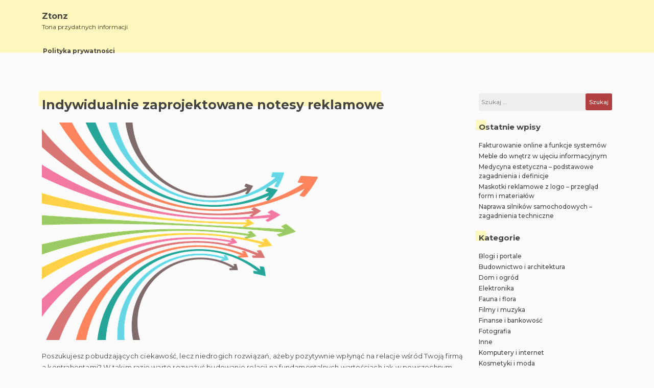

--- FILE ---
content_type: text/html; charset=UTF-8
request_url: https://ztonz.pl/marketing-i-reklama/indywidualnie-zaprojektowane-notesy-reklamowe/
body_size: 10189
content:
<!doctype html>
<html lang="pl-PL">

<head>
    <meta charset="UTF-8">
    <meta name="viewport" content="width=device-width, initial-scale=1">
    <link rel="profile" href="https://gmpg.org/xfn/11">

    <title>Indywidualnie zaprojektowane notesy reklamowe &#8211; Ztonz</title>
<meta name='robots' content='max-image-preview:large' />
	<style>img:is([sizes="auto" i], [sizes^="auto," i]) { contain-intrinsic-size: 3000px 1500px }</style>
	<link rel="alternate" type="application/rss+xml" title="Ztonz &raquo; Kanał z wpisami" href="https://ztonz.pl/feed/" />
<script>
window._wpemojiSettings = {"baseUrl":"https:\/\/s.w.org\/images\/core\/emoji\/16.0.1\/72x72\/","ext":".png","svgUrl":"https:\/\/s.w.org\/images\/core\/emoji\/16.0.1\/svg\/","svgExt":".svg","source":{"concatemoji":"https:\/\/ztonz.pl\/wp-includes\/js\/wp-emoji-release.min.js?ver=6.8.3"}};
/*! This file is auto-generated */
!function(s,n){var o,i,e;function c(e){try{var t={supportTests:e,timestamp:(new Date).valueOf()};sessionStorage.setItem(o,JSON.stringify(t))}catch(e){}}function p(e,t,n){e.clearRect(0,0,e.canvas.width,e.canvas.height),e.fillText(t,0,0);var t=new Uint32Array(e.getImageData(0,0,e.canvas.width,e.canvas.height).data),a=(e.clearRect(0,0,e.canvas.width,e.canvas.height),e.fillText(n,0,0),new Uint32Array(e.getImageData(0,0,e.canvas.width,e.canvas.height).data));return t.every(function(e,t){return e===a[t]})}function u(e,t){e.clearRect(0,0,e.canvas.width,e.canvas.height),e.fillText(t,0,0);for(var n=e.getImageData(16,16,1,1),a=0;a<n.data.length;a++)if(0!==n.data[a])return!1;return!0}function f(e,t,n,a){switch(t){case"flag":return n(e,"\ud83c\udff3\ufe0f\u200d\u26a7\ufe0f","\ud83c\udff3\ufe0f\u200b\u26a7\ufe0f")?!1:!n(e,"\ud83c\udde8\ud83c\uddf6","\ud83c\udde8\u200b\ud83c\uddf6")&&!n(e,"\ud83c\udff4\udb40\udc67\udb40\udc62\udb40\udc65\udb40\udc6e\udb40\udc67\udb40\udc7f","\ud83c\udff4\u200b\udb40\udc67\u200b\udb40\udc62\u200b\udb40\udc65\u200b\udb40\udc6e\u200b\udb40\udc67\u200b\udb40\udc7f");case"emoji":return!a(e,"\ud83e\udedf")}return!1}function g(e,t,n,a){var r="undefined"!=typeof WorkerGlobalScope&&self instanceof WorkerGlobalScope?new OffscreenCanvas(300,150):s.createElement("canvas"),o=r.getContext("2d",{willReadFrequently:!0}),i=(o.textBaseline="top",o.font="600 32px Arial",{});return e.forEach(function(e){i[e]=t(o,e,n,a)}),i}function t(e){var t=s.createElement("script");t.src=e,t.defer=!0,s.head.appendChild(t)}"undefined"!=typeof Promise&&(o="wpEmojiSettingsSupports",i=["flag","emoji"],n.supports={everything:!0,everythingExceptFlag:!0},e=new Promise(function(e){s.addEventListener("DOMContentLoaded",e,{once:!0})}),new Promise(function(t){var n=function(){try{var e=JSON.parse(sessionStorage.getItem(o));if("object"==typeof e&&"number"==typeof e.timestamp&&(new Date).valueOf()<e.timestamp+604800&&"object"==typeof e.supportTests)return e.supportTests}catch(e){}return null}();if(!n){if("undefined"!=typeof Worker&&"undefined"!=typeof OffscreenCanvas&&"undefined"!=typeof URL&&URL.createObjectURL&&"undefined"!=typeof Blob)try{var e="postMessage("+g.toString()+"("+[JSON.stringify(i),f.toString(),p.toString(),u.toString()].join(",")+"));",a=new Blob([e],{type:"text/javascript"}),r=new Worker(URL.createObjectURL(a),{name:"wpTestEmojiSupports"});return void(r.onmessage=function(e){c(n=e.data),r.terminate(),t(n)})}catch(e){}c(n=g(i,f,p,u))}t(n)}).then(function(e){for(var t in e)n.supports[t]=e[t],n.supports.everything=n.supports.everything&&n.supports[t],"flag"!==t&&(n.supports.everythingExceptFlag=n.supports.everythingExceptFlag&&n.supports[t]);n.supports.everythingExceptFlag=n.supports.everythingExceptFlag&&!n.supports.flag,n.DOMReady=!1,n.readyCallback=function(){n.DOMReady=!0}}).then(function(){return e}).then(function(){var e;n.supports.everything||(n.readyCallback(),(e=n.source||{}).concatemoji?t(e.concatemoji):e.wpemoji&&e.twemoji&&(t(e.twemoji),t(e.wpemoji)))}))}((window,document),window._wpemojiSettings);
</script>
<style id='wp-emoji-styles-inline-css'>

	img.wp-smiley, img.emoji {
		display: inline !important;
		border: none !important;
		box-shadow: none !important;
		height: 1em !important;
		width: 1em !important;
		margin: 0 0.07em !important;
		vertical-align: -0.1em !important;
		background: none !important;
		padding: 0 !important;
	}
</style>
<link rel='stylesheet' id='wp-block-library-css' href='https://ztonz.pl/wp-includes/css/dist/block-library/style.min.css?ver=6.8.3' media='all' />
<style id='classic-theme-styles-inline-css'>
/*! This file is auto-generated */
.wp-block-button__link{color:#fff;background-color:#32373c;border-radius:9999px;box-shadow:none;text-decoration:none;padding:calc(.667em + 2px) calc(1.333em + 2px);font-size:1.125em}.wp-block-file__button{background:#32373c;color:#fff;text-decoration:none}
</style>
<style id='global-styles-inline-css'>
:root{--wp--preset--aspect-ratio--square: 1;--wp--preset--aspect-ratio--4-3: 4/3;--wp--preset--aspect-ratio--3-4: 3/4;--wp--preset--aspect-ratio--3-2: 3/2;--wp--preset--aspect-ratio--2-3: 2/3;--wp--preset--aspect-ratio--16-9: 16/9;--wp--preset--aspect-ratio--9-16: 9/16;--wp--preset--color--black: #000000;--wp--preset--color--cyan-bluish-gray: #abb8c3;--wp--preset--color--white: #ffffff;--wp--preset--color--pale-pink: #f78da7;--wp--preset--color--vivid-red: #cf2e2e;--wp--preset--color--luminous-vivid-orange: #ff6900;--wp--preset--color--luminous-vivid-amber: #fcb900;--wp--preset--color--light-green-cyan: #7bdcb5;--wp--preset--color--vivid-green-cyan: #00d084;--wp--preset--color--pale-cyan-blue: #8ed1fc;--wp--preset--color--vivid-cyan-blue: #0693e3;--wp--preset--color--vivid-purple: #9b51e0;--wp--preset--gradient--vivid-cyan-blue-to-vivid-purple: linear-gradient(135deg,rgba(6,147,227,1) 0%,rgb(155,81,224) 100%);--wp--preset--gradient--light-green-cyan-to-vivid-green-cyan: linear-gradient(135deg,rgb(122,220,180) 0%,rgb(0,208,130) 100%);--wp--preset--gradient--luminous-vivid-amber-to-luminous-vivid-orange: linear-gradient(135deg,rgba(252,185,0,1) 0%,rgba(255,105,0,1) 100%);--wp--preset--gradient--luminous-vivid-orange-to-vivid-red: linear-gradient(135deg,rgba(255,105,0,1) 0%,rgb(207,46,46) 100%);--wp--preset--gradient--very-light-gray-to-cyan-bluish-gray: linear-gradient(135deg,rgb(238,238,238) 0%,rgb(169,184,195) 100%);--wp--preset--gradient--cool-to-warm-spectrum: linear-gradient(135deg,rgb(74,234,220) 0%,rgb(151,120,209) 20%,rgb(207,42,186) 40%,rgb(238,44,130) 60%,rgb(251,105,98) 80%,rgb(254,248,76) 100%);--wp--preset--gradient--blush-light-purple: linear-gradient(135deg,rgb(255,206,236) 0%,rgb(152,150,240) 100%);--wp--preset--gradient--blush-bordeaux: linear-gradient(135deg,rgb(254,205,165) 0%,rgb(254,45,45) 50%,rgb(107,0,62) 100%);--wp--preset--gradient--luminous-dusk: linear-gradient(135deg,rgb(255,203,112) 0%,rgb(199,81,192) 50%,rgb(65,88,208) 100%);--wp--preset--gradient--pale-ocean: linear-gradient(135deg,rgb(255,245,203) 0%,rgb(182,227,212) 50%,rgb(51,167,181) 100%);--wp--preset--gradient--electric-grass: linear-gradient(135deg,rgb(202,248,128) 0%,rgb(113,206,126) 100%);--wp--preset--gradient--midnight: linear-gradient(135deg,rgb(2,3,129) 0%,rgb(40,116,252) 100%);--wp--preset--font-size--small: 13px;--wp--preset--font-size--medium: 20px;--wp--preset--font-size--large: 36px;--wp--preset--font-size--x-large: 42px;--wp--preset--spacing--20: 0.44rem;--wp--preset--spacing--30: 0.67rem;--wp--preset--spacing--40: 1rem;--wp--preset--spacing--50: 1.5rem;--wp--preset--spacing--60: 2.25rem;--wp--preset--spacing--70: 3.38rem;--wp--preset--spacing--80: 5.06rem;--wp--preset--shadow--natural: 6px 6px 9px rgba(0, 0, 0, 0.2);--wp--preset--shadow--deep: 12px 12px 50px rgba(0, 0, 0, 0.4);--wp--preset--shadow--sharp: 6px 6px 0px rgba(0, 0, 0, 0.2);--wp--preset--shadow--outlined: 6px 6px 0px -3px rgba(255, 255, 255, 1), 6px 6px rgba(0, 0, 0, 1);--wp--preset--shadow--crisp: 6px 6px 0px rgba(0, 0, 0, 1);}:where(.is-layout-flex){gap: 0.5em;}:where(.is-layout-grid){gap: 0.5em;}body .is-layout-flex{display: flex;}.is-layout-flex{flex-wrap: wrap;align-items: center;}.is-layout-flex > :is(*, div){margin: 0;}body .is-layout-grid{display: grid;}.is-layout-grid > :is(*, div){margin: 0;}:where(.wp-block-columns.is-layout-flex){gap: 2em;}:where(.wp-block-columns.is-layout-grid){gap: 2em;}:where(.wp-block-post-template.is-layout-flex){gap: 1.25em;}:where(.wp-block-post-template.is-layout-grid){gap: 1.25em;}.has-black-color{color: var(--wp--preset--color--black) !important;}.has-cyan-bluish-gray-color{color: var(--wp--preset--color--cyan-bluish-gray) !important;}.has-white-color{color: var(--wp--preset--color--white) !important;}.has-pale-pink-color{color: var(--wp--preset--color--pale-pink) !important;}.has-vivid-red-color{color: var(--wp--preset--color--vivid-red) !important;}.has-luminous-vivid-orange-color{color: var(--wp--preset--color--luminous-vivid-orange) !important;}.has-luminous-vivid-amber-color{color: var(--wp--preset--color--luminous-vivid-amber) !important;}.has-light-green-cyan-color{color: var(--wp--preset--color--light-green-cyan) !important;}.has-vivid-green-cyan-color{color: var(--wp--preset--color--vivid-green-cyan) !important;}.has-pale-cyan-blue-color{color: var(--wp--preset--color--pale-cyan-blue) !important;}.has-vivid-cyan-blue-color{color: var(--wp--preset--color--vivid-cyan-blue) !important;}.has-vivid-purple-color{color: var(--wp--preset--color--vivid-purple) !important;}.has-black-background-color{background-color: var(--wp--preset--color--black) !important;}.has-cyan-bluish-gray-background-color{background-color: var(--wp--preset--color--cyan-bluish-gray) !important;}.has-white-background-color{background-color: var(--wp--preset--color--white) !important;}.has-pale-pink-background-color{background-color: var(--wp--preset--color--pale-pink) !important;}.has-vivid-red-background-color{background-color: var(--wp--preset--color--vivid-red) !important;}.has-luminous-vivid-orange-background-color{background-color: var(--wp--preset--color--luminous-vivid-orange) !important;}.has-luminous-vivid-amber-background-color{background-color: var(--wp--preset--color--luminous-vivid-amber) !important;}.has-light-green-cyan-background-color{background-color: var(--wp--preset--color--light-green-cyan) !important;}.has-vivid-green-cyan-background-color{background-color: var(--wp--preset--color--vivid-green-cyan) !important;}.has-pale-cyan-blue-background-color{background-color: var(--wp--preset--color--pale-cyan-blue) !important;}.has-vivid-cyan-blue-background-color{background-color: var(--wp--preset--color--vivid-cyan-blue) !important;}.has-vivid-purple-background-color{background-color: var(--wp--preset--color--vivid-purple) !important;}.has-black-border-color{border-color: var(--wp--preset--color--black) !important;}.has-cyan-bluish-gray-border-color{border-color: var(--wp--preset--color--cyan-bluish-gray) !important;}.has-white-border-color{border-color: var(--wp--preset--color--white) !important;}.has-pale-pink-border-color{border-color: var(--wp--preset--color--pale-pink) !important;}.has-vivid-red-border-color{border-color: var(--wp--preset--color--vivid-red) !important;}.has-luminous-vivid-orange-border-color{border-color: var(--wp--preset--color--luminous-vivid-orange) !important;}.has-luminous-vivid-amber-border-color{border-color: var(--wp--preset--color--luminous-vivid-amber) !important;}.has-light-green-cyan-border-color{border-color: var(--wp--preset--color--light-green-cyan) !important;}.has-vivid-green-cyan-border-color{border-color: var(--wp--preset--color--vivid-green-cyan) !important;}.has-pale-cyan-blue-border-color{border-color: var(--wp--preset--color--pale-cyan-blue) !important;}.has-vivid-cyan-blue-border-color{border-color: var(--wp--preset--color--vivid-cyan-blue) !important;}.has-vivid-purple-border-color{border-color: var(--wp--preset--color--vivid-purple) !important;}.has-vivid-cyan-blue-to-vivid-purple-gradient-background{background: var(--wp--preset--gradient--vivid-cyan-blue-to-vivid-purple) !important;}.has-light-green-cyan-to-vivid-green-cyan-gradient-background{background: var(--wp--preset--gradient--light-green-cyan-to-vivid-green-cyan) !important;}.has-luminous-vivid-amber-to-luminous-vivid-orange-gradient-background{background: var(--wp--preset--gradient--luminous-vivid-amber-to-luminous-vivid-orange) !important;}.has-luminous-vivid-orange-to-vivid-red-gradient-background{background: var(--wp--preset--gradient--luminous-vivid-orange-to-vivid-red) !important;}.has-very-light-gray-to-cyan-bluish-gray-gradient-background{background: var(--wp--preset--gradient--very-light-gray-to-cyan-bluish-gray) !important;}.has-cool-to-warm-spectrum-gradient-background{background: var(--wp--preset--gradient--cool-to-warm-spectrum) !important;}.has-blush-light-purple-gradient-background{background: var(--wp--preset--gradient--blush-light-purple) !important;}.has-blush-bordeaux-gradient-background{background: var(--wp--preset--gradient--blush-bordeaux) !important;}.has-luminous-dusk-gradient-background{background: var(--wp--preset--gradient--luminous-dusk) !important;}.has-pale-ocean-gradient-background{background: var(--wp--preset--gradient--pale-ocean) !important;}.has-electric-grass-gradient-background{background: var(--wp--preset--gradient--electric-grass) !important;}.has-midnight-gradient-background{background: var(--wp--preset--gradient--midnight) !important;}.has-small-font-size{font-size: var(--wp--preset--font-size--small) !important;}.has-medium-font-size{font-size: var(--wp--preset--font-size--medium) !important;}.has-large-font-size{font-size: var(--wp--preset--font-size--large) !important;}.has-x-large-font-size{font-size: var(--wp--preset--font-size--x-large) !important;}
:where(.wp-block-post-template.is-layout-flex){gap: 1.25em;}:where(.wp-block-post-template.is-layout-grid){gap: 1.25em;}
:where(.wp-block-columns.is-layout-flex){gap: 2em;}:where(.wp-block-columns.is-layout-grid){gap: 2em;}
:root :where(.wp-block-pullquote){font-size: 1.5em;line-height: 1.6;}
</style>
<link rel='stylesheet' id='limeasyblog-style-css' href='https://ztonz.pl/wp-content/themes/limeasyblog/style.css?ver=1.0.3' media='all' />
<link rel='stylesheet' id='limeasyblog-bootstrap-style-css' href='https://ztonz.pl/wp-content/themes/limeasyblog/assets/bootstrap/css/bootstrap.min.css?ver=v4.3.1' media='all' />
<link rel='stylesheet' id='limeasyblog-font-awesome-css' href='https://ztonz.pl/wp-content/themes/limeasyblog/assets/fontawesome/css/all.min.css?ver=5.9.0' media='all' />
<link rel='stylesheet' id='limeasyblog-structure-css' href='https://ztonz.pl/wp-content/themes/limeasyblog/assets/styles/structure/structure.css?ver=1.0.3' media='all' />
<link rel='stylesheet' id='limeasyblog-styles-css' href='https://ztonz.pl/wp-content/themes/limeasyblog/assets/styles/style/styles.css?ver=1.0.3' media='all' />
<script src="https://ztonz.pl/wp-includes/js/jquery/jquery.min.js?ver=3.7.1" id="jquery-core-js"></script>
<script src="https://ztonz.pl/wp-includes/js/jquery/jquery-migrate.min.js?ver=3.4.1" id="jquery-migrate-js"></script>
<link rel="https://api.w.org/" href="https://ztonz.pl/wp-json/" /><link rel="alternate" title="JSON" type="application/json" href="https://ztonz.pl/wp-json/wp/v2/posts/622" /><link rel="EditURI" type="application/rsd+xml" title="RSD" href="https://ztonz.pl/xmlrpc.php?rsd" />
<meta name="generator" content="WordPress 6.8.3" />
<link rel="canonical" href="https://ztonz.pl/marketing-i-reklama/indywidualnie-zaprojektowane-notesy-reklamowe/" />
<link rel='shortlink' href='https://ztonz.pl/?p=622' />
<link rel="alternate" title="oEmbed (JSON)" type="application/json+oembed" href="https://ztonz.pl/wp-json/oembed/1.0/embed?url=https%3A%2F%2Fztonz.pl%2Fmarketing-i-reklama%2Findywidualnie-zaprojektowane-notesy-reklamowe%2F" />
<link rel="alternate" title="oEmbed (XML)" type="text/xml+oembed" href="https://ztonz.pl/wp-json/oembed/1.0/embed?url=https%3A%2F%2Fztonz.pl%2Fmarketing-i-reklama%2Findywidualnie-zaprojektowane-notesy-reklamowe%2F&#038;format=xml" />
<style>/* CSS added by WP Meta and Date Remover*/.entry-meta {display:none !important;}
	.home .entry-meta { display: none; }
	.entry-footer {display:none !important;}
	.home .entry-footer { display: none; }</style>		<style type="text/css">
						</style>
		<link rel="alternate" type="application/rss+xml" title="RSS" href="https://ztonz.pl/rsslatest.xml" /></head>

<body class="wp-singular post-template-default single single-post postid-622 single-format-standard wp-theme-limeasyblog grand-retro">
        <div id="page" class="site">
        <a class="skip-link screen-reader-text"
            href="#primary">Skip to content</a>

        <header id="masthead" class="site-header">

            <div id="header-0" class="header-section col-sm-12 col-md-12 header-wrapper">
                <div class="container">
                    <div class="row">
                        <div class="col-sm-12 section-element-inside">
                            <div class="row inside">
                                <div id="header-lbf3wl3y1dn"
                                    class="header-section col-sm-12 col-md-12 header-wrap">
                                    <div class="row">
                                        <div class="col-sm-12 section-element-inside">
                                            <div class="row inside">
                                                <div id="header-kn60tvnatdn"
                                                    class="header-section col-sm-12 col-md-6 header-site-branding">
                                                    <div class="row">
                                                        <div class="col-sm-12 section-element-inside">
                                                            <div class="row inside">
                                                                <div class="site-branding">
                                                                    
                                                                    <p class="site-title"><a
                                                                            href="https://ztonz.pl/"
                                                                            rel="home">Ztonz</a>
                                                                    </p>

                                                                                                                                        <p class="site-description">
                                                                        Tona przydatnych informacji                                                                    </p>
                                                                                                                                    </div><!-- .site-branding -->
                                                            </div>
                                                        </div>
                                                    </div>
                                                </div>
                                                <div id="header-ph58qb08tjq"
                                                    class="header-section col-sm-12 col-md-6 header-sidebar">
                                                    <div class="col-sm-12 section-element-inside">
                                                                                                            </div>
                                                </div>
                                            </div>
                                        </div>
                                    </div>
                                </div>
                                <div id="header-v7kuk0msspr"
                                    class="header-section col-sm-12 col-md-12 header-menu-wrap">
                                    <div class="col-sm-12 section-element-inside">
                                        <nav id="site-navigation" class="main-navigation">
                                            <button class="menu-toggle menu-toggle-animation classic-animation" aria-controls="primary-menu" aria-expanded="false">
                                                <span class="menu-toggle-text">Primary Menu</span>
                                                <span class="menu-toggle-icon">
                                                    <span></span>
                                                    <span></span>
                                                    <span></span>
                                                    <span></span>
                                                    <span></span>
                                                    <span></span>
                                                    <span></span>
                                                    <span></span>
                                                    <span></span>
                                                </span>
                                            </button>
                                            <div id="primary-menu" class="menu"><ul>
<li class="page_item page-item-11"><a href="https://ztonz.pl/polityka-prywatnosci/">Polityka prywatności</a></li>
</ul></div>
                                        </nav><!-- #site-navigation -->
                                    </div>
                                </div>
                            </div>
                        </div>
                    </div>
                </div>
            </div>
   
        </header><!-- #masthead -->
<main id="primary" class="site-main">

    <div id="single-0" class="page-section col-sm-12 col-md-12 page-wrap ">
        <div class="container ">
            <div class="row">
                <div class="col-sm-12 section-element-inside ">
                    <div class="row inside">
                        <div id="single-1rekpvean3a" class="page-section col-sm-12 col-md-9 ">
                            <div class="col-sm-12 section-element-inside ">
                                
<article id="post-622" class="post-622 post type-post status-publish format-standard has-post-thumbnail hentry category-marketing-i-reklama">
    <div class="row">

        <div id="post-0" class="excerpt-section col-sm-12 col-md-12 excerpt-wrap ">
            <div class="row">
                <div class="col-sm-12 section-element-inside ">
                    <div class="row inside">
                        <div id="post-1rekpvean3a" class="excerpt-section col-sm-12 col-md-12 ">
                            <div class="row">
                                <div class="col-sm-12 section-element-inside ">
                                    <div class="row inside">
                                        <header class="entry-header">
                                            <h1 class="entry-title">Indywidualnie zaprojektowane notesy reklamowe</h1>                                        </header>
                                    </div>
                                </div>
                            </div>
                        </div>
                        <div id="post-slfs07zbgrt" class="excerpt-section col-sm-12 col-md-12 ">
                            <div class="row">
                                <div class="col-sm-12 section-element-inside ">
                                    <div class="row inside">
                                        <div id="post-6ddeso36k4v"
                                            class="excerpt-section col-sm-auto col-md-auto ">
                                            <div class="row">
                                                <div class="col-sm-12 section-element-inside ">
                                                    <div class="row inside">
                                                                                                                    <div class="entry-meta">
                                                                <span class="posted-on">Posted on <a href="https://ztonz.pl/marketing-i-reklama/indywidualnie-zaprojektowane-notesy-reklamowe/" rel="bookmark"><time class="entry-date published" datetime=""></time><time class="updated" datetime=""></time></a></span>                                                            </div><!-- .entry-meta -->
                                                                                                            </div>
                                                </div>
                                            </div>
                                        </div>
                                        <div id="post-3h1iw5ouicm"
                                            class="excerpt-section col-sm-autos col-md-auto ">
                                            <div class="row">
                                                <div class="col-sm-12 section-element-inside ">
                                                    <div class="row inside">
                                                                                                                    <div class="entry-meta">
                                                                <span class="byline"> by <span class="author vcard"><a class="url fn n" href="https://ztonz.pl/author/admin/"></a></span></span>                                                            </div><!-- .entry-meta -->
                                                                                                            </div>
                                                </div>
                                            </div>
                                        </div>
                                    </div>
                                </div>
                            </div>
                        </div>
                        <div id="post-fxzoj9rn23c" class="excerpt-section col-sm-12 col-md-12 ">
                            <div class="row">
                                <div class="col-sm-12 section-element-inside ">
                                    <div class="row inside">
                                        
			<div class="post-thumbnail">
				<img width="640" height="426" src="https://ztonz.pl/wp-content/uploads/2021/02/arrows-2023449_640.png" class="attachment-post-thumbnail size-post-thumbnail wp-post-image" alt="" decoding="async" fetchpriority="high" srcset="https://ztonz.pl/wp-content/uploads/2021/02/arrows-2023449_640.png 640w, https://ztonz.pl/wp-content/uploads/2021/02/arrows-2023449_640-300x200.png 300w" sizes="(max-width: 640px) 100vw, 640px" />			</div><!-- .post-thumbnail -->

		                                    </div>
                                </div>
                            </div>
                        </div>
                        <div id="post-dnebovfdvbm" class="excerpt-section col-sm-12 col-md-12 ">
                            <div class="row">
                                <div class="col-sm-12 section-element-inside ">
                                    <div class="row inside">
                                        <div class="entry-content">
                                            <p>Poszukujesz pobudzających ciekawość, lecz niedrogich rozwiązań, ażeby pozytywnie wpłynąć na relacje wśród Twoją firmą a kontrahentami? W takim razie warto rozważyć budowanie relacji na fundamentalnych wartościach jak w powszechnym życiu. Odpowiednie podejście do klienta jest kluczem do sukcesu w dzisiejszym świecie. Wszechobecny pęd za pieniędzmi powoduje, że wielu ludziom brakuje zwykłych ludzkich gestów i szczerości w relacji.<span id="more-622"></span></p>
<p>  Dlatego też w ostatnim czasie popularne stały się prezenty i upominki, które renomowane firmy wręczają swoim klientom. Jednym z bardziej intrygujących gadżetów firmowych, które dobrze sprawdzą się jako upominek są indywidualnie zaprojektowanie notesy reklamowe z logo firmy. Niezależnie od tego, czy firma funkcjonuje w modelu business to business czy również business to client to pogłębianie więzi i relacji może przynieść nad wyraz pozytywne skutki. Innowacyjne notesy reklamowe w marketingu ukazały się relatywnie dawno temu. Jednakże ich zdecydowanie najlepsze użycie w praktyce jest dopiero przed nami. Warto zatem właśnie w tej chwili wejść w ten odświeżony sposób marketingu. Dzięki temu możesz zaskoczyć swoich klientów firmowych, jak i klientów indywidualnych. Jako, że koszty finansowe tej inwestycji nie są zbyt ogromne, to na pewno warto podjąć działania mające na celu zaprojektowanie i kupno takich gadżetów reklamowych. Przedtem niewiele kto myślał o projektowaniu indywidualnych notesów w wersji premium. Obecnie ekskluzywne notesy firmowe są obiektem zainteresowań wielu niebagatelnych inwestorów a także przedsiębiorców. Dlatego też popularne są notesy reklamowe z gumką oraz oryginalną okładką, na której znajduje się grawerowane logo firmy. Już sam wygląd a także jakość wykonania skłania, by bliżej przyjrzeć się dokładniej temu produktowi. Stąd też osoby trzecie, które zauważą taki produkt mogą zacząć wypytywać o firmę znajdującą się na logo okładki notesu firmowego. Może to być dobry sposób na nawiązanie tematu Twojej firmy i napomknięciu kilku pozytywnych zdań innym osobom. Jak łatwo można się więc domyślić, firmowe notesy reklamowe mogą w znacznym stopniu wpłynąć na pozyskiwanie klientów. Dość powiedzieć, że dzięki temu możesz odczuć znacznie większą ilość potencjalnie zainteresowanych klientów, którzy dowiedzą się o istnieniu Twojego biznesu właśnie poprzez polecenia.<br />
<br />Źródło: <a href="https://www.iveno.pl/notes-reklamowy-a5">sprawdź kto ma w ofercie notesy firmowe</a></p>
                                        </div><!-- .entry-content -->
                                    </div>
                                </div>
                            </div>
                        </div>
                        <div id="post-ighnkfw2k5s" class="excerpt-section col-sm-12 col-md-12 ">
                            <div class="row">
                                <div class="col-sm-12 section-element-inside ">
                                    <div class="row inside">
                                        <div id="post-pauygfoh43m"
                                            class="excerpt-section col-sm-auto col-md-auto ">
                                            <div class="row">
                                                <div class="col-sm-12 section-element-inside ">
                                                    <div class="row inside">
                                                        <footer class="entry-footer">
                                                            <span class="cat-links">Posted in <a href="https://ztonz.pl/category/marketing-i-reklama/" rel="category tag">Marketing i reklama</a></span>                                                        </footer><!-- .entry-footer -->
                                                    </div>
                                                </div>
                                            </div>
                                        </div>
                                        <div id="post-76s2tu2u8av"
                                            class="excerpt-section col-sm-auto col-md-auto ">
                                            <div class="row">
                                                <div class="col-sm-12 section-element-inside ">
                                                    <div class="row inside"></div>
                                                </div>
                                            </div>
                                        </div>
                                    </div>
                                </div>
                            </div>
                        </div>
                        <div id="post-76s2tu2u8ff"
                            class="excerpt-section col-sm-12 col-md-12">
                            <div class="row">
                                <div class="col-sm-12 section-element-inside ">
                                    <div class="row inside">
                                        
	<nav class="navigation post-navigation" aria-label="Wpisy">
		<h2 class="screen-reader-text">Nawigacja wpisu</h2>
		<div class="nav-links"><div class="nav-previous"><a href="https://ztonz.pl/budownictwo-i-architektura/kamienny-dywan-czy-tynk-silikonowy-co-wybrac/" rel="prev"><span class="nav-subtitle">Previous:</span> <span class="nav-title">Kamienny dywan czy tynk silikonowy &#8211; co wybrać?</span></a></div><div class="nav-next"><a href="https://ztonz.pl/finanse-i-bankowosc/kpir-program-ksiegowy/" rel="next"><span class="nav-subtitle">Next:</span> <span class="nav-title">KPiR program księgowy</span></a></div></div>
	</nav>                                    </div>
                                </div>
                            </div>
                        </div>
                        <div id="post-76s2tu2u812"
                            class="excerpt-section col-sm-12 col-md-12">
                            <div class="row">
                                <div class="col-sm-12 section-element-inside ">
                                    <div class="row inside">
                                                                            </div>
                                </div>
                            </div>
                        </div>
                    </div>
                </div>
            </div>
        </div>

    </div>
</article><!-- #post-622 -->                            </div>
                        </div>
                        <div id="single-ighnkfw2k5s" class="page-section col-sm-12 col-md-3 ">
                            <div class="col-sm-12 section-element-inside ">
                                
<aside id="secondary" class="widget-area">
	<section id="search-2" class="widget widget_search"><form role="search" method="get" class="search-form" action="https://ztonz.pl/">
				<label>
					<span class="screen-reader-text">Szukaj:</span>
					<input type="search" class="search-field" placeholder="Szukaj &hellip;" value="" name="s" />
				</label>
				<input type="submit" class="search-submit" value="Szukaj" />
			</form></section>
		<section id="recent-posts-2" class="widget widget_recent_entries">
		<h2 class="widget-title">Ostatnie wpisy</h2>
		<ul>
											<li>
					<a href="https://ztonz.pl/finanse-i-bankowosc/fakturowanie-online-a-funkcje-systemow/">Fakturowanie online a funkcje systemów</a>
									</li>
											<li>
					<a href="https://ztonz.pl/dom-i-ogrod/meble-do-wnetrz-w-ujeciu-informacyjnym/">Meble do wnętrz w ujęciu informacyjnym</a>
									</li>
											<li>
					<a href="https://ztonz.pl/medycyna-i-uroda/medycyna-estetyczna-podstawowe-zagadnienia-i-definicje/">Medycyna estetyczna – podstawowe zagadnienia i definicje</a>
									</li>
											<li>
					<a href="https://ztonz.pl/marketing-i-reklama/maskotki-reklamowe-z-logo-przeglad-form-i-materialow/">Maskotki reklamowe z logo – przegląd form i materiałów</a>
									</li>
											<li>
					<a href="https://ztonz.pl/motoryzacja/naprawa-silnikow-samochodowych-zagadnienia-techniczne/">Naprawa silników samochodowych – zagadnienia techniczne</a>
									</li>
					</ul>

		</section><section id="categories-2" class="widget widget_categories"><h2 class="widget-title">Kategorie</h2>
			<ul>
					<li class="cat-item cat-item-2"><a href="https://ztonz.pl/category/blogi-i-portale/">Blogi i portale</a>
</li>
	<li class="cat-item cat-item-3"><a href="https://ztonz.pl/category/budownictwo-i-architektura/">Budownictwo i architektura</a>
</li>
	<li class="cat-item cat-item-4"><a href="https://ztonz.pl/category/dom-i-ogrod/">Dom i ogród</a>
</li>
	<li class="cat-item cat-item-23"><a href="https://ztonz.pl/category/elektronika/">Elektronika</a>
</li>
	<li class="cat-item cat-item-28"><a href="https://ztonz.pl/category/fauna-i-flora/">Fauna i flora</a>
</li>
	<li class="cat-item cat-item-29"><a href="https://ztonz.pl/category/filmy-i-muzyka/">Filmy i muzyka</a>
</li>
	<li class="cat-item cat-item-5"><a href="https://ztonz.pl/category/finanse-i-bankowosc/">Finanse i bankowość</a>
</li>
	<li class="cat-item cat-item-6"><a href="https://ztonz.pl/category/fotografia/">Fotografia</a>
</li>
	<li class="cat-item cat-item-1"><a href="https://ztonz.pl/category/inne/">Inne</a>
</li>
	<li class="cat-item cat-item-24"><a href="https://ztonz.pl/category/komputery-i-internet/">Komputery i internet</a>
</li>
	<li class="cat-item cat-item-9"><a href="https://ztonz.pl/category/kosmetyki-i-moda/">Kosmetyki i moda</a>
</li>
	<li class="cat-item cat-item-25"><a href="https://ztonz.pl/category/kulinaria/">Kulinaria</a>
</li>
	<li class="cat-item cat-item-27"><a href="https://ztonz.pl/category/kursy-i-szkolenia/">Kursy i szkolenia</a>
</li>
	<li class="cat-item cat-item-12"><a href="https://ztonz.pl/category/marketing-i-reklama/">Marketing i reklama</a>
</li>
	<li class="cat-item cat-item-13"><a href="https://ztonz.pl/category/medycyna-i-uroda/">Medycyna i uroda</a>
</li>
	<li class="cat-item cat-item-14"><a href="https://ztonz.pl/category/motoryzacja/">Motoryzacja</a>
</li>
	<li class="cat-item cat-item-19"><a href="https://ztonz.pl/category/nieruchomosci/">Nieruchomości</a>
</li>
	<li class="cat-item cat-item-15"><a href="https://ztonz.pl/category/prawo/">Prawo</a>
</li>
	<li class="cat-item cat-item-16"><a href="https://ztonz.pl/category/rozrywka-i-wypoczynek/">Rozrywka i wypoczynek</a>
</li>
	<li class="cat-item cat-item-17"><a href="https://ztonz.pl/category/sklepy-internetowe/">Sklepy internetowe</a>
</li>
	<li class="cat-item cat-item-20"><a href="https://ztonz.pl/category/slub-i-wesele/">Ślub i wesele</a>
</li>
	<li class="cat-item cat-item-26"><a href="https://ztonz.pl/category/spoleczenstwo/">Społeczeństwo</a>
</li>
	<li class="cat-item cat-item-18"><a href="https://ztonz.pl/category/sport-i-turystyka/">Sport i turystyka</a>
</li>
	<li class="cat-item cat-item-22"><a href="https://ztonz.pl/category/szkolnictwo-i-nauka/">Szkolnictwo i nauka</a>
</li>
	<li class="cat-item cat-item-21"><a href="https://ztonz.pl/category/technologie/">Technologie</a>
</li>
			</ul>

			</section></aside><!-- #secondary -->
                            </div>
                        </div>
                    </div>
                </div>
            </div>
        </div>
    </div>

</main><!-- #main -->


	<footer id="colophon" class="site-footer">

		<div id="footer-0" class="footer-section col-sm-12 col-md-12 footer-wrap ">
			<div class="container ">
				<div class="row">
					<div class="col-sm-12 section-element-inside ">
						<div class="row inside">
							<div id="footer-3bds0suaie0"
								class="footer-section col-sm-12 col-md-12 footer-content-wrap ">
								<div class="row">
									<div class="col-sm-12 section-element-inside ">
										<div class="row inside">
											<div id="footer-87rh5li58d3"
												class="footer-section col-sm-12 col-md-3 footer-widget ">
												<div class="col-sm-12 section-element-inside ">
																									</div>
											</div>
											<div id="footer-yi8d3e99qtv"
												class="footer-section col-sm-12 col-md-3 footer-widget ">
												<div class="col-sm-12 section-element-inside ">
																									</div>
											</div>
											<div id="footer-kk71lcl3nze"
												class="footer-section col-sm-12 col-md-3 footer-widget ">
												<div class="col-sm-12 section-element-inside ">
																									</div>
											</div>
											<div id="footer-kks71lcls3n"
												class="footer-section col-sm-12 col-md-3 footer-widget ">
												<div class="col-sm-12 section-element-inside ">
																									</div>
											</div>
										</div>
									</div>
								</div>
							</div>
							<div id="footer-xx6il1zc0cw"
								class="footer-section col-sm-12 col-md-12 footer-site-info-wrap ">
								<div class="row">
									<div class="col-sm-12 section-element-inside ">
										<div class="row inside">
											<div id="footer-2m05kacnwa9"
												class="footer-section col-sm-12 col-md-12 footer-site-info-text ">
												<div class="row">
													<div class="col-sm-12 section-element-inside ">
														<div class="site-info">
															<a href="https://wordpress.org/">
																Proudly powered by WordPress															</a>
															<span class="sep"> | </span>
															Theme: limeasyblog by <a>unlimiTheme</a>.														</div><!-- .site-info -->
													</div>
												</div>
											</div>
										</div>
									</div>
								</div>
							</div>
						</div>
					</div>
				</div>
			</div>
		</div>

	</footer><!-- #colophon -->
</div><!-- #page -->

<script type="speculationrules">
{"prefetch":[{"source":"document","where":{"and":[{"href_matches":"\/*"},{"not":{"href_matches":["\/wp-*.php","\/wp-admin\/*","\/wp-content\/uploads\/*","\/wp-content\/*","\/wp-content\/plugins\/*","\/wp-content\/themes\/limeasyblog\/*","\/*\\?(.+)"]}},{"not":{"selector_matches":"a[rel~=\"nofollow\"]"}},{"not":{"selector_matches":".no-prefetch, .no-prefetch a"}}]},"eagerness":"conservative"}]}
</script>
<script src="https://ztonz.pl/wp-content/themes/limeasyblog/assets/bootstrap/js/bootstrap.min.js?ver=v4.3.1" id="limeasyblog-bootstrap-script-js"></script>
<script src="https://ztonz.pl/wp-content/themes/limeasyblog/assets/js/navigation.js?ver=1.0.3" id="limeasyblog-navigation-js"></script>
<script src="https://ztonz.pl/wp-content/themes/limeasyblog/assets/js/accesibility.js?ver=1.0.3" id="limeasyblog-accesibility-js"></script>
<script src="https://ztonz.pl/wp-content/themes/limeasyblog/assets/js/functions.js?ver=1.0.3" id="limeasyblog-scripts-js"></script>

</body>

</html>